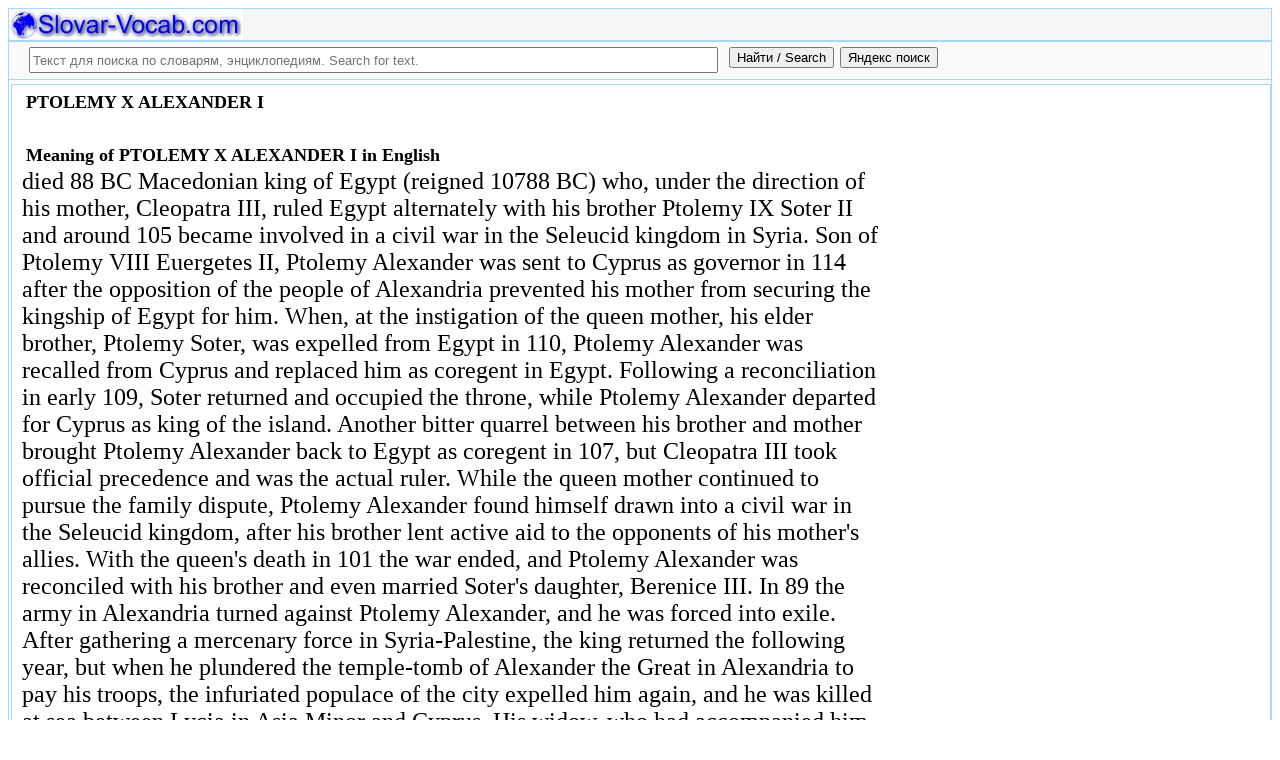

--- FILE ---
content_type: text/html; charset=utf-8
request_url: https://slovar-vocab.com/english/britannica-vocab/ptolemy-x-alexander-i-7120916.html
body_size: 11844
content:
<!DOCTYPE html>
<html lang="ru">
<head>
<meta charset="UTF-8" /><meta name="viewport" content="width=device-width, initial-scale=1" /><title>PTOLEMY X ALEXANDER I meaning in English, значение слова. Britannica English vocabulary</title><meta name="description" content="died 88 BC Macedonian king of Egypt (reigned 10788 BC) who, under the direction of his mother, Cleopatra III, ruled Egypt alternately with his brother Ptolemy IX Soter II and around 105." /><meta name="robots" content="index, follow" /><meta name="keywords" content="ptolemy x alexander i" /><link href="/favicon.ico" rel="shortcut icon" type="image/x-icon" /><link rel="prev" href="https://slovar-vocab.com/english/britannica-vocab/ptolemy-viii-euergetes-ii-7120915.html" /><link rel="next" href="https://slovar-vocab.com/english/britannica-vocab/ptolemy-xi-alexander-ii-7120917.html" /><link rel="canonical" href="https://slovar-vocab.com/english/britannica-vocab/ptolemy-x-alexander-i-7120916.html" /><meta name="revisit-after" content="1 days" /><meta name="rating" content="safe for kids" /><link rel="contents" href="https://slovar-vocab.com/english/britannica-vocab.html" /><link rel="index" href="https://slovar-vocab.com/english/britannica-vocab.html" /><link rel="toc" href="https://slovar-vocab.com/english/britannica-vocab.html" /><link rel="section" href="https://slovar-vocab.com/english.html" /><link rel="subsection" href="https://slovar-vocab.com/english/britannica-vocab.html" /><meta property="og:title" content="PTOLEMY X ALEXANDER I" /><meta property="og:type" content="article" /><meta property="og:url" content="https://slovar-vocab.com/english/britannica-vocab/ptolemy-x-alexander-i-7120916.html" /><meta property="og:image" content="https://slovar-vocab.com/images/sv88.jpg" /><meta property="og:description" content="died 88 BC Macedonian king of Egypt (reigned 10788 BC) who, under the direction of his mother, Cleopatra III, ruled Egypt alternately with his brother Ptolemy IX Soter II and around 105..." /><meta property="og:site_name" content="Англо-русские словари, русско-английские словари бесплатно Онлайн" />
<style>
body{margin:8px;padding:0;color:#000;background-color:#fff;font-size:24px}
table,tr,td{border:0;margin:0;padding:0}p{margin:0 0 1em 0;border:1px}h1,h2,h3{line-height:1;font-size:18px;margin:4px;padding:0}input{margin:.4em 0 0 0}li{list-style:circle}
#page{border:solid #a7d7f9;border-width:0 1px;max-width:1280px;min-width:300px;margin:0 auto}
#head{background-color:#f6f6f6;padding-bottom:1px}.header{font-size:18px;text-align:left}
#search{min-height:35px;max-height:140px;background-color:#fafafa;padding-bottom:1px;margin:0 auto}
#foot{background-color:#f6f6f6;padding:10px}#foot p{margin:1em 0}#head,#foot,#search{border:solid #a7d7f9;border-width:1px 0}
.inpsrchdv{width:90%;min-height:35px;max-height:140px;margin:0 10px}.frmsrch{width:100%;min-height:35px;max-height:140px;margin:0 5px;border:0}.inpsrch{width:60%;height:20px;margin:5px 5px}
.content-wrapper{background-color:#fff;padding:2px}.clear{clear:both}.ofhid{overflow:hidden}
.pb{width:100%;vertical-align:top;border:1px solid #a7d7f9;margin:2px auto}.pbh{width:100%;vertical-align:top;background-color:#f6f6f6}
.favorites{color:#F00;font-size:18px}.favoritestop{color:#F00;font-size:16px}.addtofavs{width:250px;margin:0 0 0 10px;padding:0;display:table-cell;vertical-align:top}
.sharings{margin:10px}.sharing-buttons{display:table}
.img-container{position:relative;height:0;overflow:hidden;background-color:#f6f6f6}.img-container img, .img-container a{position:absolute;top:0;left:0;width:100%}
.img-container-wrapper{max-width:234px;max-height:30px}.ratio-39-5{padding-bottom:12.821%}
hr{width:95%}.content-text{max-width:856px;float:left;vertical-align:top;padding:4px 10px 4px 10px}.word-title,.article-title{font-weight:bold;font-size:18px}.transcription{font-weight:bold;font-size:18px}
.adg1 {width:234px;height:60px}
@media(min-width:400px){.adg1{width:320px;height:50px}}
@media(min-width:500px){.adg1{width:468px;height:60px}}
@media(min-width:800px){.adg1{width:728px;height:90px}}
@media(min-width:1260px){.adg1{width:336px;height:280px}}
.adg2{width:234px;height:60px}
@media(min-width:750px){.adg2{width:728px;height:90px}}
.yandr2{overflow:hidden;float:left;width:320px}
@media(max-width:1220px){.yandr2{display:none}}
ul#relateditemlist{margin-left:0}ul#relateditemlist li{margin-bottom:10px}#relateditemlist span{font-size:16px;color:#0080ec}#relateditemlist span.highlight{font-weight:bold;font-size:24px;color:#000}
ul.bc-list{margin:0;padding:8px;list-style:none}ul.bc-list li{display:inline;margin:0;padding:3px;list-style:none}
@media screen and (max-width:600px){
ul{padding-left:18px}.vocab-group{width:260px;padding:5px}.favorites,.favoritestop{display:none}
}
@media screen and (max-width:400px){
nav span,.nextprev a{display:block;margin:8px 0}#yashare{display:none}
}
</style>
<!--[if lt IE 8]><link rel="stylesheet" href="/templates/slovar/svie.css" type="text/css" /><![endif]-->
<!--[if gte IE 8]><link rel="stylesheet" href="/templates/slovar/svie8.css" type="text/css" /><![endif]-->
<link href="/favicon.ico" rel="shortcut icon" type="image/x-icon" /><link href="/favicon.ico" rel="icon" type="image/x-icon" />

<script async src="https://www.googletagmanager.com/gtag/js?id=G-Q10TJ9VM74"></script>
<script>
  window.dataLayer = window.dataLayer || [];
  function gtag(){dataLayer.push(arguments);}
  gtag('js', new Date());

  gtag('config', 'G-Q10TJ9VM74');
</script>
<script>
function add_to_favorite(a,lang,fav_title)
{var d=document,du=d.location,dt=d.title,s=d.createElement('div').style,isFirefox35=((navigator.userAgent.toLowerCase().indexOf('firefox')!=-1)&&(s.wordWrap!==undefined)&&(s.MozTransform!==undefined));try
{window.external.AddFavorite(du,"Slovar-Vocab.com: "+dt);}
catch(e)
{if((typeof(opera)=="object")||(window.opera)||(isFirefox35))
{a.href=du;a.rel="sidebar";a.title="Slovar-Vocab.com: "+dt;return true;}
else
{if(lang=='ru')
alert('Нажмите Ctrl-D для добавления в Избранное / Закладки. \nPress Ctrl-D to add to your Favourites / Bookmarks.');else
alert('Press Ctrl-D to add to your Favourites / Bookmarks');}}
return false;}
</script>
<script>window.yaContextCb=window.yaContextCb||[]</script>
<script src="https://yandex.ru/ads/system/context.js" async></script>
</head>
<body>

<div id="page">
  <header id="head">
    <div class="header">
		<div class="img-container-wrapper">
			<div class="img-container ratio-39-5">
				<a href="https://slovar-vocab.com/" title="Англо-русские, русско-английские словари и энциклопедии. Russian-English, English-Russian dictionaries, English vocabularies. Slovar-Vocab.com"><img src="/images/svlogo.webp" alt="Англо-русские и русско-английские словари и энциклопедии. English-Russian and Russian-English dictionaries and translations" /></a>
			</div>
		</div>
		<div class="clear"></div>
    </div>
  </header>
  <header id="search">
	<div class="inpsrchdv">

<form action="/index.php" method="post" class="frmsrch" name="sform" id="sform">
<input class="inpsrch" name="searchword" id="searchword" maxlength="100" type="text" placeholder="Текст для поиска по словарям, энциклопедиям. Search for text." title="Текст для поиска по словарям, энциклопедиям. Search for text." />
<input type="submit" value="Найти / Search" onClick="this.form.searchword.focus();" style="vertical-align:top;" />
<input type="button" value="Яндекс поиск" onClick="var v=document.getElementById('searchword').value;this.form.action='/yandex-search/';this.form.method='get';if(v!='Текст для поиска по словарям, энциклопедиям. Search for text.') document.getElementById('text').value=v;this.form.submit();" style="vertical-align:top;" />
<input type="hidden" name="task" value="search" />
<input type="hidden" name="option" value="com_search" />
<input type="hidden" name="text" id="text" value="" />
<input type="hidden" name="searchid" id="searchid" value="2078784" />
<input type="hidden" name="web" id="web" value="0" />
</form>
	</div>
  </header>
  <div class="clear"></div>
  <section class="content-wrapper">
		

		
<div class="pb">
	<div class="content-text">
<article itemscope="itemscope" itemtype="http://schema.org/ScholarlyArticle">    <h1 itemprop="headline" class="word-title">PTOLEMY X ALEXANDER I</h1>
    <br>
<h2>Meaning of PTOLEMY X ALEXANDER I in English</h2>	<section itemprop="articleBody">
<p>died 88 BC Macedonian king of Egypt (reigned 10788 BC) who, under the direction of his mother, Cleopatra III, ruled Egypt alternately with his brother Ptolemy IX Soter II and around 105 became involved in a civil war in the Seleucid kingdom in Syria. Son of Ptolemy VIII Euergetes II, Ptolemy Alexander was sent to Cyprus as governor in 114 after the opposition of the people of Alexandria prevented his mother from securing the kingship of Egypt for him. When, at the instigation of the queen mother, his elder brother, Ptolemy Soter, was expelled from Egypt in 110, Ptolemy Alexander was recalled from Cyprus and replaced him as coregent in Egypt. Following a reconciliation in early 109, Soter returned and occupied the throne, while Ptolemy Alexander departed for Cyprus as king of the island. Another bitter quarrel between his brother and mother brought Ptolemy Alexander back to Egypt as coregent in 107, but Cleopatra III took official precedence and was the actual ruler. While the queen mother continued to pursue the family dispute, Ptolemy Alexander found himself drawn into a civil war in the Seleucid kingdom, after his brother lent active aid to the opponents of his mother&#39;s allies. With the queen&#39;s death in 101 the war ended, and Ptolemy Alexander was reconciled with his brother and even married Soter&#39;s daughter, Berenice III. In 89 the army in Alexandria turned against Ptolemy Alexander, and he was forced into exile. After gathering a mercenary force in Syria-Palestine, the king returned the following year, but when he plundered the temple-tomb of Alexander the Great in Alexandria to pay his troops, the infuriated populace of the city expelled him again, and he was killed at sea between Lycia in Asia Minor and Cyprus. His widow, who had accompanied him into exile, subsequently returned to Egypt to become his brother Soter&#39;s queen. Ptolemy Alexander extended the rights of Egyptian natives, who pressed for further extensions. In 88, the year of his death, a rebellion erupted in the region of Thebes in Upper Egypt with the aim of establishing a native dynasty; this was finally suppressed under his predecessor and successor, Ptolemy IX.</p>	</section>

<p>
	<span itemprop="references"></span>
	<span itemprop="source">Britannica English vocabulary.</span>

&nbsp;&nbsp;&nbsp;&nbsp;	<span itemprop="source">Английский словарь Британика.</span>
	<span itemprop="datePublished">2012</span>
	<meta itemprop="articleSection" content="English dictionaries">
	<meta itemprop="articleSection" content="Britannica English vocabulary">
	<meta itemprop="articleSection" content="Английские словари">
	<meta itemprop="articleSection" content="Английский словарь Британика">
	<meta itemprop="inLanguage" content="en">
</p>

</article></div>
<div style="float:left">
<br>
<script async src="//pagead2.googlesyndication.com/pagead/js/adsbygoogle.js"></script>
<ins class="adsbygoogle adg1"
     style="display:block"
     data-full-width-responsive="true"
     data-ad-client="ca-pub-9490095313813764"
     data-ad-slot="1531642443"
     data-alternate-ad-url="https://slovar-vocab.com/html/sv_alt_article_yandex_8.html"
     data-ad-format="auto"></ins>
<script>
(adsbygoogle = window.adsbygoogle || []).push({});
</script>
<br><br>
</div>
<div class="clear"></div>
<!-- r-s-2 -->
<div id="yandex_rtb_R-A-255418-1" class="ofhid"></div>
<script>window.yaContextCb.push(()=>{
  Ya.Context.AdvManager.render({
    renderTo: 'yandex_rtb_R-A-255418-1',
    blockId: 'R-A-255418-1'
  })
})</script>
<nav class="nav-bc"><ul itemscope itemtype="http://schema.org/BreadcrumbList" class="bc-list"><li itemprop="itemListElement" itemscope itemtype="http://schema.org/ListItem">
<a itemprop="item" href="https://slovar-vocab.com/">
<span itemprop="name">Dictionaries</span></a>
<meta itemprop="position" content="1"> &rarr; 
</li>
<li itemprop="itemListElement" itemscope itemtype="http://schema.org/ListItem">
<a itemprop="item" href="/english.html">
<span itemprop="name">English dictionaries</span></a>
<meta itemprop="position" content="2"> &rarr; 
</li>
<li itemprop="itemListElement" itemscope itemtype="http://schema.org/ListItem">
<a itemprop="item" href="/english/britannica-vocab.html">
<span itemprop="name">Britannica English vocabulary</span></a>
<meta itemprop="position" content="3">
</li>
</ul><ul itemscope itemtype="http://schema.org/BreadcrumbList" class="bc-list"><li itemprop="itemListElement" itemscope itemtype="http://schema.org/ListItem">
<a itemprop="item" href="https://slovar-vocab.com/">
<span itemprop="name">Словари</span></a>
<meta itemprop="position" content="1"> &rarr; 
</li>
<li itemprop="itemListElement" itemscope itemtype="http://schema.org/ListItem">
<a itemprop="item" href="/english.html">
<span itemprop="name">Английские словари</span></a>
<meta itemprop="position" content="2"> &rarr; 
</li>
<li itemprop="itemListElement" itemscope itemtype="http://schema.org/ListItem">
<a itemprop="item" href="/english/britannica-vocab.html">
<span itemprop="name">Английский словарь Британика</span></a>
<meta itemprop="position" content="3">
</li>
</ul></nav></div>
<br>
<br>
<aside style="margin-left:5%; margin-right:5%; text-align:left;"><hr><h3 class="related">Еще значения слова и перевод PTOLEMY X ALEXANDER I с английского на русский язык в англо-русских словарях и с русского на английский язык в русско-английских словарях.<br><br>More meanings of this word and English-Russian, Russian-English translations for the word &laquo;PTOLEMY X ALEXANDER I&raquo; in dictionaries.</h3><ul id="relateditemlist">
<li><a href="/english/merriam-webster-dictionary/ptolemy-8837989.html">PTOLEMY</a> &mdash; I. biographical name name of 15 kings of Egypt 323-30 B.C., II. biographical name 2d century A.D. Claudius Ptolemaeus Alexandrian &hellip;<br><span>Толковый словарь английского языка - Merriam Webster</span></li>
<li><a href="/english/merriam-webster-dictionary/alexander-8757099.html">ALEXANDER</a> &mdash; I. biographical name name of 8 popes: especially VI ( Rodrigo Borgia ) 1431-1503 (pope 1492-1503), II. biographical name Russian &hellip;<br><span>Толковый словарь английского языка - Merriam Webster</span></li>
<li><a href="/english/britannica-dictionary/ptolemy-8747150.html">PTOLEMY</a> &mdash; I Latin Claudius Ptolemaeus born с AD 100 died с AD 170 Greek astronomer and mathematician. He worked principally in &hellip;<br><span>Английский словарь Британика</span></li>
<li><a href="/english/britannica-dictionary/alexander-8727924.html">ALEXANDER</a> &mdash; [c mediumvioletred] (as used in expressions) Alexander Harold Rupert Leofric George Alexander 1st Earl Alexander I Alexander II Alexander III &hellip;<br><span>Английский словарь Британика</span></li>
<li><a href="/english/websters-international-vocab/x-8691612.html">X</a> &mdash; I. ˈeks noun ( plural x&#39;s or xs or x&#39;es or xes ˈeksə̇z) Usage: often capitalized, often attributive 1. a. &hellip;<br><span>Webster&#39;s New International English Dictionary</span></li>
<li><a href="/english/websters-international-vocab/alexander-8671020.html">ALEXANDER</a> &mdash; I. ˌaligˈzandə(r), ˌel-, -lēg- sometimes -ȧn-; attrib |&ensp;̷ ̷&ensp;̷ ̷|&ensp;̷ ̷&ensp;̷ ̷ noun or al&middot;i&middot;san&middot;der ˌaləˈsa- also -sȧ- ( -s ) Etymology: Middle English &hellip;<br><span>Webster&#39;s New International English Dictionary</span></li>
<li><a href="/english/websters-international-vocab/ptolemy-8590336.html">PTOLEMY</a> &mdash; ˈ&ensp;̷ ̷&ensp;̷ ̷_mē, -mi noun ( -es ) Usage: capitalized Etymology: after Ptolemy, name given to various kings of Egypt, especially from &hellip;<br><span>Webster&#39;s New International English Dictionary</span></li>
<li><a href="/english/websters-unabridged-vocab/x-8076242.html">X</a> &mdash; /eks/ , v.t., x-ed or x&#39;d /ekst/ , x-ing or x&#39;ing /ek&quot;sing/ . 1. to cross out or mark with &hellip;<br><span>Random House Webster&#39;s Unabridged English Dictionary</span></li>
<li><a href="/english/websters-unabridged-vocab/ptolemy-8022495.html">PTOLEMY</a> &mdash; /tol&quot;euh mee/ , n. , pl. Ptolemies for 2. 1. ( Claudius Ptolemaeus ) fl. A.D. 127-151, Hellenistic mathematician, astronomer, &hellip;<br><span>Random House Webster&#39;s Unabridged English Dictionary</span></li>
<li><a href="/english/websters-unabridged-vocab/alexander-7912555.html">ALEXANDER</a> &mdash; /al&#39;ig zan&quot;deuhr, -zahn&quot;-/ , n. 1. See Alexander the Great . 2. Also, Alexandros . Class. Myth. Homeric name for &hellip;<br><span>Random House Webster&#39;s Unabridged English Dictionary</span></li>
<li><a href="/english/websters-unabridged-vocab/alexander-7912554.html">ALEXANDER</a> &mdash; /al&#39;ig zan&quot;deuhr, -zahn&quot;-/ , n. ( often cap. ) a cocktail made with cr&egrave;me de cacao with gin or brandy &hellip;<br><span>Random House Webster&#39;s Unabridged English Dictionary</span></li>
<li><a href="/english/bed-vocab/ptolemy-7763801.html">PTOLEMY</a> &mdash; n. dynasty of ancient Egyptian kings that ruled between 323 -30 BC; Claudius Ptolemaeus (127-151 AD), Greco-Egyptian geographer astronomer and &hellip;<br><span>Толковый словарь английского языка - Редакция bed</span></li>
<li><a href="/english/bed-vocab/alexander-7748061.html">ALEXANDER</a> &mdash; n. male first name<br><span>Толковый словарь английского языка - Редакция bed</span></li>
<li><a href="/english/merriam-websters-vocab/x-7719553.html">X</a> &mdash; I. ˈeks noun ( plural x&#39;s or xs ˈek-səz) Usage: often capitalized, often attributive Date: before 12th century 1. a. &hellip;<br><span>Merriam-Webster&#39;s Collegiate English vocabulary</span></li>
<li><a href="/english/merriam-websters-vocab/ptolemy-7711931.html">PTOLEMY</a> &mdash; I. ˈt&auml;-lə-mē biographical name name of 15 kings of Egypt 323-30 B.C. II. biographical name 2d century A.D. Claudius Ptolemaeus &hellip;<br><span>Merriam-Webster&#39;s Collegiate English vocabulary</span></li>
<li><a href="/english/merriam-websters-vocab/alexander-7710979.html">ALEXANDER</a> &mdash; I. ˌa-lig-ˈzan-dər, ˌe- biographical name name of 8 popes: especially VI ( Rodrigo Borgia ) 1431-1503 (pope 1492-1503) II. biographical &hellip;<br><span>Merriam-Webster&#39;s Collegiate English vocabulary</span></li>
<li><a href="/english/merriam-websters-vocab/alexander-7628914.html">ALEXANDER</a> &mdash; noun Usage: often capitalized Date: 1929 : an iced cocktail made from cr&egrave;me de cacao, sweet cream, and gin or &hellip;<br><span>Merriam-Webster&#39;s Collegiate English vocabulary</span></li>
<li><a href="/english/concise-oxford-vocab/x-7231273.html">X</a> &mdash; X 1 (also x ) ■ noun ( plural Xs or X&#39;s ) 1》 the twenty-fourth letter of the alphabet. &hellip;<br><span>Concise Oxford English vocab</span></li>
<li><a href="/english/merriam-webster-vocabulary/alexander-7159219.html">ALEXANDER</a> &mdash; [al.ex.an.der] n, often cap (1928): an iced cocktail made from creme de cacao, sweet cream, and gin or brandy<br><span>Merriam-Webster English vocab</span></li>
<li><a href="/english/britannica-vocab/x-7133804.html">X</a> &mdash; American band whose tales of urban decay, corruption, and sleaze, delivered with skilled musicianship and unique vocal harmonies, marked them &hellip;<br><span>Britannica English vocabulary</span></li>
<li><a href="/english/britannica-vocab/ptolemy-7120905.html">PTOLEMY</a> &mdash; flourished AD 127, 145, Alexandria Latin in full Claudius Ptolemaeus ancient astronomer, geographer, and mathematician who considered the Earth the &hellip;<br><span>Britannica English vocabulary</span></li>
<li><a href="/english/britannica-vocab/alexander-7083006.html">ALEXANDER</a> &mdash; born c. 1339, Candia, Crete died May 3, 1410, Bologna, Papal States byname Peter Of Candia, Italian Pietro Di Candia, &hellip;<br><span>Britannica English vocabulary</span></li>
<li><a href="/english/britannica-vocab/alexander-7083005.html">ALEXANDER</a> &mdash; born Aug. 5, 1461, Krakw, Pol. died Aug. 19, 1506, Vilnius, Lithuania Polish in full Aleksander Jagiellonczyk king of Poland &hellip;<br><span>Britannica English vocabulary</span></li>
<li><a href="/english/longman-pronunciation-vocab/x-7081174.html">X</a> &mdash; X, x BrE AmE eks ▷ X&#39;s, x&#39;s, Xs ˈeks ɪz -əz &mdash;Communications code name: ˈX-ray ▶ ˈ X ˌ &hellip;<br><span>Longman Pronunciation English Dictionary</span></li>
<li><a href="/english/longman-pronunciation-vocab/ptolemy-7061782.html">PTOLEMY</a> &mdash; Ptolemy BrE AmE ˈtɒl əm i -ɪm- AmE \ ˈtɑːl-<br><span>Longman Pronunciation English Dictionary</span></li>
<li><a href="/english/longman-pronunciation-vocab/alexander-7015138.html">ALEXANDER</a> &mdash; Alexander BrE AmE ˌ&aelig;l ɪɡ ˈzɑːnd ə -eɡ-, -ɪk-, -ˈz&aelig;nd- AmE -ˈz&aelig;nd ə r &mdash;There is also a Scottish form &hellip;<br><span>Longman Pronunciation English Dictionary</span></li>
<li><a href="/english/oxford-learners-vocab/x-7013199.html">X</a><br><span>Oxford Advanced Learner&#39;s English Dictionary</span></li>
<li><a href="/english/longman-vocab/x-6951961.html">X</a><br><span>Longman Dictionary of Contemporary English</span></li>
<li><a href="/english/longman-vocab/ptolemy-6934085.html">PTOLEMY</a> &mdash; I. Ptol ‧ e ‧ my 1 /ˈtɒləmi $ ˈtɑː-/ BrE AmE (?AD100-AD170) a Greek &uarr; astronomer and &uarr; mathematician &hellip;<br><span>Longman Dictionary of Contemporary English</span></li>
<li><a href="/english/longman-vocab/alexander-6892469.html">ALEXANDER</a> &mdash; Alexander, Grover Cleveland BrE AmE (1887&ndash;1950) a US baseball player and one of the greatest &uarr; pitcher s . He &hellip;<br><span>Longman Dictionary of Contemporary English</span></li>
<li><a href="/english/fundamental-vocab/x-6829605.html">X</a> &mdash; n. (also x) (pl. Xs or X&#39;s) 1 the twenty-fourth letter of the alphabet. 2 (as a Roman numeral) ten. &hellip;<br><span>Английский основной разговорный словарь</span></li>
<li><a href="/english/concise-oxford-dictionary/x-6741698.html">X</a> &mdash; n. (also x) (pl. Xs or X&#39;s) 1 the twenty-fourth letter of the alphabet. 2 (as a Roman numeral) ten. &hellip;<br><span>Concise Oxford English Dictionary</span></li>
<li><a href="/english/concise-oxford-dictionary/alexander-6738300.html">ALEXANDER</a> &mdash; technique n. a technique for controlling posture as an aid to improved well-being. [ F. M. Alexander, physiotherapist d. 1955 &hellip;<br><span>Concise Oxford English Dictionary</span></li>
<li><a href="/english/oxford-vocab/x-6698561.html">X</a> &mdash; 1. n. (also x) (pl. Xs or X&#39;s) 1. the twenty-fourth letter of the alphabet. 2 (as a Roman numeral) &hellip;<br><span>Oxford English vocab</span></li>
<li><a href="/english/longman-doce5-extras-vocab/x-6614617.html">X</a> &mdash; noun COLLOCATIONS FROM OTHER ENTRIES Generation X X chromosome X Factor PHRASES FROM OTHER ENTRIES be rated G/U/PG/X etc EXAMPLES &hellip;<br><span>Longman DOCE5 Extras English vocabulary</span></li>
<li><a href="/english/longman-doce5-extras-vocab/i-6596238.html">I</a><br><span>Longman DOCE5 Extras English vocabulary</span></li>
<li><a href="/english/britannica-concise-encyclopedia/ptolemy-6536487.html">PTOLEMY</a> &mdash; n. Ptolemy II Philadelphus Ptolemy IIIXV Ptolemy I Soter<br><span>Britannica Concise Encyclopedia</span></li>
<li><a href="/english/britannica-concise-encyclopedia/ptolemy-6536486.html">PTOLEMY</a> &mdash; n. Latin Claudius Ptolemaeus born 0441; AD 100 died 0441; AD 170 Greek astronomer and mathematician. He worked principally in &hellip;<br><span>Britannica Concise Encyclopedia</span></li>
<li><a href="/english/britannica-concise-encyclopedia/alexander-6521229.html">ALEXANDER</a> &mdash; n. Agassiz Alexander Emmanuel Rodolphe Alexander Harold Rupert Leofric George Alexander 1st Earl Alexander I Alexander II Alexander III Alexander &hellip;<br><span>Britannica Concise Encyclopedia</span></li>
<li><a href="/english/britannica-concise-encyclopedia/alexander-6521228.html">ALEXANDER</a> &mdash; n. orig. Rodrigo de Borja y Doms born 1431, J&aacute;tiva, Aragon died Aug. 18, 1503, Rome Pope (14921503). Born into &hellip;<br><span>Britannica Concise Encyclopedia</span></li>
<li><a href="/english/britannica-concise-encyclopedia/alexander-6521227.html">ALEXANDER</a> &mdash; n. born Sept. 2, 1241 died March 18/19, 1286, near Kinghorn, Fife, Scot. King of Scotland (124986). Son of Alexander &hellip;<br><span>Britannica Concise Encyclopedia</span></li>
<li><a href="/english/britannica-concise-encyclopedia/alexander-6521226.html">ALEXANDER</a> &mdash; n. Russian Aleksandr Aleksandrovich born March 10, 1845, St. Petersburg, Russia died Nov. 1, 1894, Livadiya, Crimea Tsar of Russia &hellip;<br><span>Britannica Concise Encyclopedia</span></li>
<li><a href="/english/britannica-concise-encyclopedia/alexander-6521225.html">ALEXANDER</a> &mdash; n. orig. Rolando Bandinelli born 0441; 1105, Siena, Tuscany died Aug. 30, 1181, Rome Pope (115981). A member of the &hellip;<br><span>Britannica Concise Encyclopedia</span></li>
<li><a href="/english/britannica-concise-encyclopedia/alexander-6521224.html">ALEXANDER</a> &mdash; n. born Aug. 24, 1198, Haddington, Lothian died July 8, 1249, Kerrera Island King of Scotland (121449). He came to &hellip;<br><span>Britannica Concise Encyclopedia</span></li>
<li><a href="/english/britannica-concise-encyclopedia/alexander-6521223.html">ALEXANDER</a> &mdash; n. Russian Aleksandr Nikolayevich born April 29, 1818, Moscow, Russia died March 13, 1881, St. Petersburg Tsar of Russia (185581). &hellip;<br><span>Britannica Concise Encyclopedia</span></li>
<li><a href="/english/britannica-concise-encyclopedia/alexander-6521222.html">ALEXANDER</a> &mdash; n. born Dec. 4, 1888, Cetinje, Montenegro died Oct. 9, 1934, Marseille, France King of Yugoslavia (192134). After commanding Serbian &hellip;<br><span>Britannica Concise Encyclopedia</span></li>
<li><a href="/english/britannica-concise-encyclopedia/alexander-6521221.html">ALEXANDER</a> &mdash; n. Russian Aleksandr Pavlovich born Dec. 23, 1777, St. Petersburg, Russia died Dec. 1, 1825, Taganrog Tsar of Russia (180125). &hellip;<br><span>Britannica Concise Encyclopedia</span></li>
<li><a href="/english/us-gazetteer-vocab/alexander-6431996.html">ALEXANDER</a> &mdash; Classification: City Located in: North Dakota (ND) Total Population (2000): 217 Total Housing Units (2000): 106 Land Area (square meters): &hellip;<br><span>U.S. Gazetteer English vocabulary</span></li>
<li><a href="/english/us-gazetteer-vocab/alexander-6431995.html">ALEXANDER</a> &mdash; Classification: County Located in: North Carolina (NC) Total Population (2000): 33603 Total Housing Units (2000): 14098 Land Area (square meters): &hellip;<br><span>U.S. Gazetteer English vocabulary</span></li>
<li><a href="/english/us-gazetteer-vocab/alexander-6431994.html">ALEXANDER</a> &mdash; Classification: Village Located in: New York (NY) Total Population (2000): 481 Total Housing Units (2000): 178 Land Area (square meters): &hellip;<br><span>U.S. Gazetteer English vocabulary</span></li>
<li><a href="/english/us-gazetteer-vocab/alexander-6431993.html">ALEXANDER</a> &mdash; Classification: City Located in: Kansas (KS) Total Population (2000): 75 Total Housing Units (2000): 42 Land Area (square meters): 634740 &hellip;<br><span>U.S. Gazetteer English vocabulary</span></li>
<li><a href="/english/foldoc-computer-vocab/ptolemy-6262279.html">PTOLEMY</a> &mdash; A flexible foundation for the specification, simulation, and rapid prototyping of systems. It is an object-oriented framework within which diverse &hellip;<br><span>FOLDOC Computer English Dictionary</span></li>
<li><a href="/english/smiths-bible-vocab/alexander-6079820.html">ALEXANDER</a> &mdash; &acirc; Son of Simon the Cyrenian, who was compelled to bear the cross for our Lord. (Mark 15:21) &acirc; One &hellip;<br><span>Smith&#39;s Bible English Dictionary</span></li>
<li><a href="/english/acronyms-abbreviations-vocab/x-6058705.html">X</a> &mdash; [not an acronym] Roman numeral representing 10 Ecstasy Experimental (US Military aircraft designation, as in X-1) Extra Generation X Kiss &hellip;<br><span>Most Common Acronyms and Abbreviations English vocabulary</span></li>
<li><a href="/english/theological-philosophical-biography-vocab/alexander-6040635.html">ALEXANDER</a> &mdash; See Alexander, Archibald ; Alexander, James W. and Alexander, Samuel<br><span>Theological and Philosophical Biography English vocab</span></li>
<li><a href="/english-russian/big-vocab/x-6006299.html">X</a> &mdash; сущ.; мн. - Xs, X&#39;s 1) двадцать четвертая буква англ. алфавита 2) что-л., напоминающее по форме букву X 3) а) &hellip;<br><span>Большой Англо-Русский словарь</span></li>
<li><a href="/english-russian/big-vocab/ptolemy-5840289.html">PTOLEMY</a> &mdash; Ptolemy<br><span>Большой Англо-Русский словарь</span></li>
<li><a href="/english-russian/big-vocab/ptolemy-5840288.html">PTOLEMY</a> &mdash; Ptolemy<br><span>Большой Англо-Русский словарь</span></li>
<li><a href="/english-russian/american-vocab/ptolemy-5411287.html">PTOLEMY</a> &mdash; Клавдий Птолемей<br><span>Американский Англо-Русский словарь</span></li>
<li><a href="/english-russian-english/best-collection-vocab/x-4946371.html">X</a> &mdash; 1. eks n ( pl Xs, x&#39;s ʹeksız ) 1. 24-я буква английского алфавита 2. мат. икс, неизвестная величина 3. &hellip;<br><span>Англо-Русско-Английский словарь общей лексики - Сборник из лучших словарей</span></li>
<li><a href="/english-russian/vocab-tiger/x-4303826.html">X</a> &mdash; двадцать четвертая буква англ. алфавита что-л., напоминающее по форме букву X math. икс, неизвестная величина; fig. нечто таинственное или неизвестное &hellip;<br><span>Англо-Русский словарь Tiger</span></li>
<li><a href="/english-russian/vocab-tiger/ptolemy-4267737.html">PTOLEMY</a> &mdash; птоломей<br><span>Англо-Русский словарь Tiger</span></li>
<li><a href="/english-russian/new-big-dictionary/x-4045671.html">X</a> &mdash; 1. [eks] n ( pl Xs, x&#39;s [ʹeksız] ) 1. 24-я буква английского алфавита 2. мат. икс, неизвестная величина 3. &hellip;<br><span>Новый большой Англо-Русский словарь - Апресян, Медникова</span></li>
<li><a href="/english-russian/new-big-dictionary/x-4045670.html">X</a> &mdash; 1. [eks] n ( pl Xs, x&#39;s [ʹeksız] ) 1. 24-я буква английского алфавита 2. мат. икс, неизвестная величина 3. &hellip;<br><span>Новый большой Англо-Русский словарь - Апресян, Медникова</span></li>
</ul>
<div class="nextprev">
<h2>Britannica English vocabulary</h2>
 <br>&larr; <a href="/english/britannica-vocab/ptolemy-viii-euergetes-ii-7120915.html">PTOLEMY VIII EUERGETES II</a> &nbsp;&nbsp;&nbsp;&nbsp;<a href="/english/britannica-vocab/ptolemy-xi-alexander-ii-7120917.html">PTOLEMY XI ALEXANDER II</a>&rarr;
</div><hr></aside>

  </section>
  <br><br>

<!--noindex-->
<section class="sharings">
<div class="sharing-buttons">
<div id="yandex_rtb_R-A-255418-10"></div>
<script>window.yaContextCb.push(()=>{
  Ya.Context.AdvManager.renderFeed({
    renderTo: 'yandex_rtb_R-A-255418-10',
    blockId: 'R-A-255418-10'
  })
})</script>
</div>
<br /><br />
<div id="yashare" class="yashare-auto-init" data-yashareL10n="ru" data-yashareQuickServices="vkontakte,twitter,odnoklassniki,moimir" data-yashareTheme="counter"></div>
<br />
</section>
<!--/noindex-->

  <footer id="foot">

<script>
document.write('<a href="https://slovar-vocab.com/contacts.html" rel="nofollow">Контакты. Contact Us.</a>');
</script>
	<p>Copyright © 2010-2026 Slovar-Vocab.com, AllDic.ru. Англо-русский словарь Онлайн. Бесплатные русско-английские словари и энциклопедия, транскрипция и переводы английских слов и текста на русский.<br />Free online English dictionaries and words translations with transcription, electronic English-Russian vocabularies, encyclopedia, Russian-English handbooks and translation, thesaurus.</p>

	<p>&copy; Website developed by <a href="https://dev256.com/" target="_blank">dev256.com</a>.</p>

  </footer>
</div>




<!--noindex-->
<script>
(function (d, w, c) {
    (w[c] = w[c] || []).push(function() {
        try {
            w.yaCounter19015006 = new Ya.Metrika({id:19015006,webvisor:true,clickmap:true,trackLinks:true,accurateTrackBounce:true});
        } catch(e) { }
    });
    var n = d.getElementsByTagName("script")[0], s = d.createElement("script"), f = function () { n.parentNode.insertBefore(s, n); };
    s.type = "text/javascript";
    s.async = true;
    s.src = (d.location.protocol == "https:" ? "https:" : "http:") + "//mc.yandex.ru/metrika/watch.js";
    if (w.opera == "[object Opera]") {
        d.addEventListener("DOMContentLoaded", f, false);
    } else { f(); }
})(document, window, "yandex_metrika_callbacks");
</script>
<noscript><div><img src="//mc.yandex.ru/watch/19015006" style="position:absolute; left:-9999px;" alt="" /></div></noscript>
<script>
(function() {

var d=document,docElem=d.documentElement,w=window,b=d.body,yash=d.getElementById('yashare'),yash_n=1,fsc=w.onscroll||function(){};
function getCoords(elem){
var box=elem.getBoundingClientRect();
var scrollTop=w.pageYOffset||docElem.scrollTop||b.scrollTop,scrollLeft=w.pageXOffset||docElem.scrollLeft||b.scrollLeft;
var clientTop=docElem.clientTop||b.clientTop||0,clientLeft=docElem.clientLeft||b.clientLeft||0;
var top=box.top+scrollTop-clientTop,left=box.left+scrollLeft-clientLeft;
return{top:Math.round(top),left:Math.round(left)};
}
function isVisible(elem){
var coords=getCoords(elem);
var windowTop=w.pageYOffset||docElem.scrollTop,windowBottom=windowTop+docElem.clientHeight;
coords.bottom=coords.top+elem.offsetHeight;
var topVisible=coords.top > windowTop && coords.top < windowBottom,bottomVisible=coords.bottom < windowBottom && coords.bottom > windowTop;
return topVisible||bottomVisible;
}
function crt_scr(url,enc)
{var sa=d.createElement('script'),p=d.getElementsByTagName('script')[0];sa.type='text/javascript';sa.async=true;sa.src=url;if(enc) sa.charset="utf-8";p.parentNode.insertBefore(sa,p);}
function showVisible()
{
	if(yash_n){if(isVisible(yash)){yash_n=0;crt_scr("//yastatic.net/share/share.js",1);}}
	fsc();
}
w.onscroll=showVisible;
// showVisible();

})();
</script>
<!--/noindex-->
</body>
</html>


--- FILE ---
content_type: text/html; charset=utf-8
request_url: https://www.google.com/recaptcha/api2/aframe
body_size: 266
content:
<!DOCTYPE HTML><html><head><meta http-equiv="content-type" content="text/html; charset=UTF-8"></head><body><script nonce="_8iq0RtfeJ-3q81OReAqWw">/** Anti-fraud and anti-abuse applications only. See google.com/recaptcha */ try{var clients={'sodar':'https://pagead2.googlesyndication.com/pagead/sodar?'};window.addEventListener("message",function(a){try{if(a.source===window.parent){var b=JSON.parse(a.data);var c=clients[b['id']];if(c){var d=document.createElement('img');d.src=c+b['params']+'&rc='+(localStorage.getItem("rc::a")?sessionStorage.getItem("rc::b"):"");window.document.body.appendChild(d);sessionStorage.setItem("rc::e",parseInt(sessionStorage.getItem("rc::e")||0)+1);localStorage.setItem("rc::h",'1768998853869');}}}catch(b){}});window.parent.postMessage("_grecaptcha_ready", "*");}catch(b){}</script></body></html>